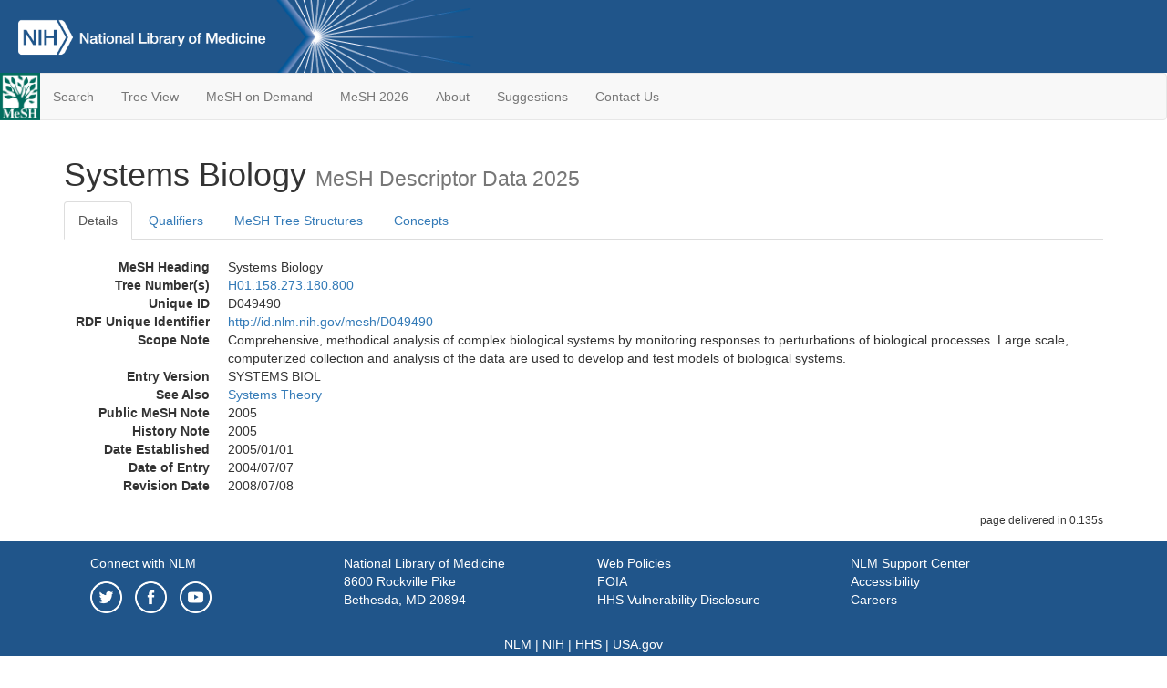

--- FILE ---
content_type: text/html; charset=utf-8
request_url: https://meshb-prev.nlm.nih.gov/record/ui?ui=D049490
body_size: 21011
content:
<!doctype html><html lang="en"><head>

<title>MeSH Browser</title>

<meta http-equiv="X-UA-Compatible" content="IE=Edge" />
<meta http-equiv="Pragma" content="no-cache">
<meta http-equiv="Expires" content="-1">

<link rel="stylesheet" href="/public/css/font-awesome.css">
<link rel="stylesheet" href="/public/css/bootstrap.css">
<link rel="stylesheet" href="/public/css/mongoMesh.css">
<link rel="icon" type="image/jpeg" href="/public/img/meshLogo.jpg">

<base href="/">

<script>
    if (document.domain != "localhost")
        document.domain = "nlm.nih.gov";
    var dcmsLinks = false,
        dcmsParam = dcmsLinks
                    ? function (sep) { return sep + "dcmsLinks=true"; }
                    : function (   ) { return ""                    ; };
</script>

<!-- Google Tag Manager -->
<script>(function(w,d,s,l,i){
        var _fullPath = window.location.href;
        var urlParams = _fullPath.slice(_fullPath.indexOf('?') + 1).split('&');
        var IsOpen = "false";
        if (urlParams != undefined && urlParams != null && urlParams != "") {
            IsOpen = urlParams[0].split("=")[1];
        }

        if (IsOpen == "false" || IsOpen == undefined || IsOpen != "true") {
            w[l]=w[l]||[];w[l].push({'gtm.start':
            new Date().getTime(),event:'gtm.js'});var f=d.getElementsByTagName(s)[0],
            j=d.createElement(s),dl=l!='dataLayer'?'&l='+l:'';j.async=true;j.src=
            'https://www.googletagmanager.com/gtm.js?id='+i+dl;f.parentNode.insertBefore(j,f);
        }
    })(window,document,'script','dataLayer','GTM-5QZ7KJZ');</script>
<!-- End Google Tag Manager -->

<!-- Google Tag Manager (noscript) -->
<noscript><iframe sandbox src="https://www.googletagmanager.com/ns.html?id=GTM-5QZ7KJZ"
                  height="0" width="0" style="display:none;visibility:hidden" title="googletagmanager"></iframe></noscript> 
<!-- End Google Tag Manager (noscript) -->

<script src="/public/js/elemUtil.js"></script>

<script src="/public/js/record.js"  ></script>
<script src="/public/js/treeDom.js" ></script>
</head><body>

<div>



    <header class="NLMheader">
        <a href="https://www.nlm.nih.gov/">
          <img height="80" alt="NLM Logo"
               src="https://www.nlm.nih.gov/images/NLM_White.png">
        </a>
        <!--<img class="starLogo"src="/public/img/NLM_Star.png" alt="NLM Star">-->
    </header>
<nav class="navbar navbar-default">

  <div class="container-fluid">

        <div class="navbar-header">

          <button class="navbar-toggle collapsed" type="button"
                  aria-expanded="false"
                  onclick="toggleCollapse('bs-example-navbar-collapse-1')">
                <span class="sr-only">Toggle navigation</span>
                <span class="icon-bar"></span>
                <span class="icon-bar"></span>
                <span class="icon-bar"></span>
            </button>
            <a class="navbar-brand" href="https://www.nlm.nih.gov/mesh/">
                <img id="meshNavbarLogo" src="/public/img/meshLogo.jpg" alt="MeSH Logo">
            </a>
        </div>

        <div id="bs-example-navbar-collapse-1" class="collapse navbar-collapse"
             aria-expanded="false">
            <ul class="nav navbar-nav">
                
                <li><a href="/" id="mainSearchButton">Search</a></li>
                <li><a href="/treeView">Tree View</a></li>
                <li><a href="/MeSHonDemand">MeSH on Demand</a> </li> <!--Delete the Span Tags after  a few months, once MeSH on Demand is no longer new-->
                <li><a href="https://meshb.nlm.nih.gov/" target="_blank">MeSH 2026</a></li>
                <li><a href="https://www.nlm.nih.gov/mesh/mbinfo.html" target="_blank">About</a></li>
                <li><a href="https://www.nlm.nih.gov/mesh/meshsugg.html" target="_blank">Suggestions</a> </li>
                <li><a href="https://support.nlm.nih.gov/support/create-case/" target="_blank">Contact Us</a></li>
            </ul>

        </div>

  </div>

</nav>

</div>

<div class="container">




<h1>Systems Biology <small>MeSH Descriptor            Data 2025</small></h1>

<ul class="nav nav-tabs">
    <li id="details" class="active"
        onclick="switchTab([ 'details', 'detailsTabContent' ])">
        <a class="fakeLink">Details</a></li>
    
        <li id="qualifiers"
            onclick="switchTab([ 'qualifiers', 'qualifiersTabContent' ])">
            <a class="fakeLink">Qualifiers</a></li>
        <li id="trees" onclick="switchTab([ 'trees', 'treesTabContent' ])">
            <a class="fakeLink">MeSH Tree Structures</a></li>
    
    <li id="concepts" onclick="switchTab([ 'concepts', 'conceptsTabContent' ])">
        <a class="fakeLink">Concepts</a></li>
</ul>



<div class="tab-content"><br>
<div id="detailsTabContent" class="tab-pane active">

    <dl id="descriptorDetails_SystemsBiology"
        class="dl-horizontal">

        <dt>MeSH Heading      </dt>

        <dd>Systems Biology</dd>

        
                    <dt>Tree Number(s)</dt>
                    
                        <dd><a id="treeNumber_0" onclick=
                               "switchTab([ 'trees', 'treesTabContent' ])"
                            >H01.158.273.180.800</a></dd>
                    

        <dt>Unique ID</dt><dd>D049490</dd>

        <dt>RDF Unique Identifier</dt>
        <dd><a href="https://id.nlm.nih.gov/mesh/D049490.html">
            http://id.nlm.nih.gov/mesh/D049490
        </a></dd>

        
                <span id="scopeNote">
                    <dt>Scope Note</dt><dd>Comprehensive, methodical analysis of complex biological systems by monitoring responses to perturbations of biological processes. Large scale, computerized collection and analysis of the data are used to develop and test models of biological systems.</dd>
                </span>
            
            <dt>Entry Version</dt><dd>SYSTEMS BIOL</dd>
        
                <dt>See Also</dt>
                
                    <dd><a id="seeAlso_SystemsTheory"
                           href="/record/ui?ui=D013598"
                        >Systems Theory</a></dd>
                
            <dt>Public MeSH Note</dt><dd>2005</dd>
        
            <dt>History Note</dt><dd>2005</dd>
        
        


        
                <dt>Date Established</dt>
                <dd>2005/01/01</dd>
            
                <dt>Date of Entry</dt>
                <dd>2004/07/07</dd>
            
                <dt>Revision Date</dt>
                <dd>2008/07/08</dd>
            

    </dl>

</div>

<div id="qualifiersTabContent" class="tab-pane">

    <dl class="dl-horizontal">

        
<br>

        
                <span id="allowableQualifiers"><dt>Allowable Qualifiers</dt><dd>
                <ul class="list-unstyled">
                    
                        <li class="q">
                        <a href="/record/ui?ui=Q000145">
                            classification
                            (CL)
                        </a></li>
                    
                        <li class="q">
                        <a href="/record/ui?ui=Q000191">
                            economics
                            (EC)
                        </a></li>
                    
                        <li class="q">
                        <a href="/record/ui?ui=Q000193">
                            education
                            (ED)
                        </a></li>
                    
                        <li class="q">
                        <a href="/record/ui?ui=Q000941">
                            ethics
                            (ES)
                        </a></li>
                    
                        <li class="q">
                        <a href="/record/ui?ui=Q000266">
                            history
                            (HI)
                        </a></li>
                    
                        <li class="q">
                        <a href="/record/ui?ui=Q000295">
                            instrumentation
                            (IS)
                        </a></li>
                    
                        <li class="q">
                        <a href="/record/ui?ui=Q000331">
                            legislation &amp; jurisprudence
                            (LJ)
                        </a></li>
                    
                        <li class="q">
                        <a href="/record/ui?ui=Q000379">
                            methods
                            (MT)
                        </a></li>
                    
                        <li class="q">
                        <a href="/record/ui?ui=Q000458">
                            organization &amp; administration
                            (OG)
                        </a></li>
                    
                        <li class="q">
                        <a href="/record/ui?ui=Q000592">
                            standards
                            (ST)
                        </a></li>
                    
                        <li class="q">
                        <a href="/record/ui?ui=Q000706">
                            statistics &amp; numerical data
                            (SN)
                        </a></li>
                    
                        <li class="q">
                        <a href="/record/ui?ui=Q000639">
                            trends
                            (TD)
                        </a></li>
                    
                </ul></dd></span>
            

    </dl>

</div><div id="treesTabContent" class="tab-pane">

    <ul class="treeItem">

        <li >
        <a id="tree_0_node_H01"
           
               href="/record/ui?ui=D010811"
           
        ><span>Natural Science Disciplines [H01]</span>
        </a>
        <ul class="treeItem">

        <li >
        <a id="tree_0_node_H01_158"
           
               href="/record/ui?ui=D001690"
           
        ><span>Biological Science Disciplines [H01.158]</span>
        </a>
        <ul class="treeItem">

        <li >
        <a id="tree_0_node_H01_158_273"
           
               href="/record/ui?ui=D001695"
           
        ><span>Biology [H01.158.273]</span>
        </a>
        <ul class="treeItem">

        <li >
        <a id="tree_0_node_H01_158_273_180"
           
               href="/record/ui?ui=D019295"
           
        ><span>Computational Biology [H01.158.273.180]</span>
        </a>
        <ul class="treeItem">

        <li >
        <a id="tree_0_node_H01_158_273_180_350"
           
               href="/record/ui?ui=D023281"
           
        ><span>Genomics [H01.158.273.180.350]</span>
        </a>
        
            <i id="plus_Genomics" onclick="openTree(this)"
               class="fa fa-plus-circle treeCollapseExpand fakeLink"
               >
            </i>
            <i id="minus_Genomics" onclick="closeTree(this)"
               class="fa fa-minus-circle treeCollapseExpand fakeLink"
               style="display: none">
            </i>
        
        </li>
    
        <li >
        <a id="tree_0_node_H01_158_273_180_475"
           
               href="/record/ui?ui=D000095763"
           
        ><span>Immunoinformatics [H01.158.273.180.475]</span>
        </a>
        
        </li>
    
        <li >
        <a id="tree_0_node_H01_158_273_180_599"
           
               href="/record/ui?ui=D055432"
           
        ><span>Metabolomics [H01.158.273.180.599]</span>
        </a>
        
            <i id="plus_Metabolomics" onclick="openTree(this)"
               class="fa fa-plus-circle treeCollapseExpand fakeLink"
               >
            </i>
            <i id="minus_Metabolomics" onclick="closeTree(this)"
               class="fa fa-minus-circle treeCollapseExpand fakeLink"
               style="display: none">
            </i>
        
        </li>
    
        <li >
        <a id="tree_0_node_H01_158_273_180_700"
           
               href="/record/ui?ui=D000080444"
           
        ><span>Phenomics [H01.158.273.180.700]</span>
        </a>
        
            <i id="plus_Phenomics" onclick="openTree(this)"
               class="fa fa-plus-circle treeCollapseExpand fakeLink"
               >
            </i>
            <i id="minus_Phenomics" onclick="closeTree(this)"
               class="fa fa-minus-circle treeCollapseExpand fakeLink"
               style="display: none">
            </i>
        
        </li>
    
        <li >
        <a id="tree_0_node_H01_158_273_180_800"
           
               href="/record/ui?ui=D049490"
           
        ><strong>Systems Biology [H01.158.273.180.800]</strong>
        </a>
        
            <i id="plus_Systems_Biology" onclick="openTree(this)"
               class="fa fa-plus-circle treeCollapseExpand fakeLink"
               style="display: none">
            </i>
            <i id="minus_Systems_Biology" onclick="closeTree(this)"
               class="fa fa-minus-circle treeCollapseExpand fakeLink"
               >
            </i>
        <ul class="treeItem">

        <li >
        <a id="tree_0_node_H01_158_273_180_800_500"
           
               href="/record/ui?ui=D000095028"
           
        ><span>Multiomics [H01.158.273.180.800.500]</span>
        </a>
        
        </li>
    
</ul>

        </li>
    
</ul>

        </li>
    
</ul>

        </li>
    
</ul>

        </li>
    
</ul>

        </li>
    
</ul>


</div>

<div id="conceptsTabContent" class="tab-pane">

    <button id="ExpandAll" class="btn btn-default btn-sm pull-right"
            onclick="toggleConcepts()">
        <span id="expandConcepts"                        >  Expand All</span>
        <span id="collapseConcepts" style="display: none">Collapse All</span>
    </button>

    

        <div>
        <span id="Nightwatch_cp_0_0"
              onclick="toggleCollapse('cp_0_0', 'Nightwatch_cp_0_0')">
        <a class="fakeLink"><b>
            Systems Biology
            <i>Preferred</i>
        </b></a></span>

        <div id="cp_0_0" class="collapse" style="display: none"
             aria-expanded="false">
        <dl class="dl-horizontal">

            <dt>Concept UI</dt><dd>M0464791</dd>

            
                <dt>Scope Note</dt><dd>Comprehensive, methodical analysis of complex biological systems by monitoring responses to perturbations of biological processes. Large scale, computerized collection and analysis of the data are used to develop and test models of biological systems.</dd>
            

            <dt>Terms</dt>

            

                <dd>
                <span id="Nightwatch_termName_0_0"
                      onclick="toggleCollapse('termName_0_0',
                                              'Nightwatch_termName_0_0')">
                    <a class="fakeLink"><b>Systems Biology</b></a></span>

                
                    <i>Preferred Term</i>
                

                <div id="termName_0_0" class="collapse"
                     style="display: none" aria-expanded="false">

                    <b class="conceptsTabTermHeading">Term UI</b>
                    T584186<br>

                    
                        <b class="conceptsTabTermHeading">Date</b>04/20/2004<br>
                    

                    <b class="conceptsTabTermHeading">LexicalTag</b>
                    NON<br>

                    
                        <b class="conceptsTabTermHeading">ThesaurusID</b>
                        NLM (2005)<br>
                    

                    <br>

                </div>

            </dd>

        </dl></div>

    </div>

</div></div>

<small class="pull-right">
    page delivered in 0.135s
</small>

</div>

<footer class="footer">
    <div class="container-fluid"><div class="container">
        <div class="row">
            <div class="col-md-3 col-sm-6">
                <p><a href="https://www.nlm.nih.gov/socialmedia/index.html">
                    Connect with NLM
                </a></p>
                <ul class="list-inline">
                    <li>
                    <a title="External link: please review our privacy policy."
                       href="https://twitter.com/NLM_NIH">
                        <img src="https://www.nlm.nih.gov/images/Twitter_W.svg"
                             alt="Twitter">
                    </a></li>
                    <li>
                    <a title="External link: please review our privacy policy."
                       href="https://www.facebook.com/nationallibraryofmedicine"
                    ><img src="https://www.nlm.nih.gov/images/Facebook_W.svg"
                          alt="Facebook">
                    </a></li>
                    <li>
                    <a title="External link: please review our privacy policy."
                       href="https://www.youtube.com/user/NLMNIH">
                        <img src="https://www.nlm.nih.gov/images/YouTube_W.svg"
                             alt="You Tube">
                    </a></li>
                </ul>
            </div>
            <div class="col-md-3 col-sm-6">
                <p>National Library of Medicine<br>
                    <a href="https://www.google.com/maps/place/8600+Rockville+Pike,+Bethesda,+MD+20894/@38.9959508,-77.101021,17z/data=!3m1!4b1!4m5!3m4!1s0x89b7c95e25765ddb:0x19156f88b27635b8!8m2!3d38.9959508!4d-77.0988323">
                        8600 Rockville Pike<br>
                        Bethesda, MD 20894
                    </a>
                </p>
            </div>
            <div class="col-md-3 col-sm-6">
                <p><a href="https://www.nlm.nih.gov/web_policies.html">
                    Web Policies
                </a><br>
                <a href="https://www.nih.gov/institutes-nih/nih-office-director/office-communications-public-liaison/freedom-information-act-office">
                    FOIA
                </a><br>
                <a href="https://www.hhs.gov/vulnerability-disclosure-policy/index.html">
                    HHS Vulnerability Disclosure
                </a></p>
            </div>
            <div class="col-md-3 col-sm-6">
                <p><a href=
                      "https://support.nlm.nih.gov?from=https://www.nlm.nih.gov/">
                    NLM Support Center
                </a><br>
                <a href="https://www.nlm.nih.gov/accessibility.html">
                    Accessibility
                </a><br>
                <a href="https://www.nlm.nih.gov/careers/careers.html">
                    Careers
                </a></p>
            </div>
        </div>
        <div class="row">
            <div class="col-lg-12">
              <p class="text-center"> <a href="https://www.nlm.nih.gov/">NLM</a> | <a href="https://www.nih.gov/">NIH</a> | <a href="https://www.hhs.gov/">HHS</a> | <a href="https://www.usa.gov/">USA.gov</a></p>
            </div>
        </div>
    </div></div>
<!--BEGIN QUALTRICS WEBSITE FEEDBACK SNIPPET-->
<script type='text/javascript'>
(function(){var g=function(e,h,f,g){
this.get=function(a){for(var a=a+"=",c=document.cookie.split(";"),b=0,e=c.length;b<e;b++){for(var d=c[b];" "==d.charAt(0);)d=d.substring(1,d.length);if(0==d.indexOf(a))return d.substring(a.length,d.length)}return null};
this.set=function(a,c){var b="",b=new Date;b.setTime(b.getTime()+6048E5);b="; expires="+b.toGMTString();document.cookie=a+"="+c+b+"; path=/; "};
this.check=function(){var a=this.get(f);if(a)a=a.split(":");else if(100!=e)"v"==h&&(e=Math.random()>=e/100?0:100),a=[h,e,0],this.set(f,a.join(":"));else return!0;var c=a[1];if(100==c)return!0;switch(a[0]){case "v":return!1;case "r":return c=a[2]%Math.floor(100/c),a[2]++,this.set(f,a.join(":")),!c}return!0};
this.go=function(){if(this.check()){var a=document.createElement("script");a.type="text/javascript";a.src=g;document.body&&document.body.appendChild(a)}};
this.start=function(){var t=this;"complete"!==document.readyState?window.addEventListener?window.addEventListener("load",function(){t.go()},!1):window.attachEvent&&window.attachEvent("onload",function(){t.go()}):t.go()};};
try{(new g(100,"r","QSI_S_ZN_cwOHfLkxRr4n4W2","https://zncwohflkxrr4n4w2-nlmenterprise.siteintercept.qualtrics.com/SIE/?Q_ZID=ZN_cwOHfLkxRr4n4W2")).start()}catch(i){}})();
</script><div id='ZN_cwOHfLkxRr4n4W2'><!--DO NOT REMOVE-CONTENTS PLACED HERE--></div>
<!--END WEBSITE FEEDBACK SNIPPET-->
</footer>

</body></html>



--- FILE ---
content_type: text/css; charset=UTF-8
request_url: https://meshb-prev.nlm.nih.gov/public/css/mongoMesh.css
body_size: 6403
content:
#shutdown-banner {
    display         : table-row;
    background-color: rgb(167, 47, 16);
    color           : white;
}

#shutdown-banner > * { display: table-cell }
#shutdown-banner > p { padding: 1em        }

#shutdown-banner a {
    color               : white;
    text-decoration-line: underline;
}

#shutdown-banner button {
    margin-right    : 1em;
    background-color: rgb(167, 47, 16);
    border-style    : solid;
    border-color    : white;
    border-radius   : 1em;
}

#searchDescriptorsForm {
    position: relative;
}
.verticalCenter {
    top: 50px;
}
#searchSettings{
    margin-top: 10px;
}
#searchSettings select, #searchSettings .form-group{
    height: 29px;
    padding: 0px;
    margin-left: 10px;
}

#searchSettings{
    float: right;
}

#searchSettings .form-group select{
    margin-bottom: 5px;
}

#resultsPageInfo, #totalPages{
    float: right;
}

#nrResults, #resultsPageInfo, #totalPages {
    position: relative;
    top: -18px;
}

.secondaryTerms{
    margin-left: 20px;
}

#meshNavbarLogo {
    height: 52px;
    margin: -16px;
}

#meshSearchLogo{
    height: 200px;
    margin-top: 30px;
    margin-bottom: -10px;
}

.conceptsTabTermHeading{
    display: inline-block;
    width: 90px;
}

.fakeLink{
    cursor: pointer;
}

#searchInChemicalFieldsCheckboxes{
    margin-left: 20px;
}
#searchInFreeTextCheckboxes{
    margin-left: 20px;
}
#searchInMainGroups{
    margin-left: 20px;
}
#searchRNAndRR{
    margin-left: 20px;
}

.treeCollapseExpand {
    color: #337ab7;
}



.loading:after {
    position:absolute;
    overflow: hidden;
    display: inline-block;
    vertical-align: bottom;
    -webkit-animation: ellipsis steps(4,end) 900ms infinite;
    animation: ellipsis steps(4,end) 900ms infinite;
    content: "\2026"; /* ascii code for the ellipsis character */
    width: 0px;
}

@keyframes ellipsis {
    to {
        width: 20px;
    }
}

@-webkit-keyframes ellipsis {
    to {
        width: 20px;
    }
}
@media print {
    a[href]:after {
        content: none !important;
    }
    to {
        width: 20px;
    }
    @page {
        size: auto;
        margin: 0;
    }
}

.treeItem{
    list-style-type: none;
}

.NLMheader {
    background-color:#20558a;
    background-image: url('/public/img/NLM_Star.png');
    background-size: 223px 80px;
    background-position: 300px;
    background-repeat: no-repeat;
}

header img { padding-left: 20px }

.navbar [role="alert"], .navbar [role="alert"] * {
    color: #fff;
    background-color: #dc3545;
    text-align: left;
}

.navbar [role="alert"] {
    padding: 2rem;
}

.navbar [role="alert"] img {
    float: left;
    margin-right: 2em;
}

.navbar [role="alert"] button {
    margin-top: 1rem;
    padding: 0rem 0.65rem;
    background-color: white;
    opacity: 0.5;
    border: 0;
    border-radius: 1.5rem;
    float: right;
}

.navbar [role="alert"] button span {
    background-color: white;
    color: black;
}

body > div { margin-bottom: 1em }
.disclaim em { text-decoration: underline }

footer                    { background-color: #20558a }
footer *, .footer a:hover { color           : #fff    }
footer img                { height          : 35px    }

footer .row {
    margin   : 1em;
    display  : flex;
    flex-wrap: wrap;
}

footer .col-lg-12 { width: 100% }

.error {
    color: #dc3545;
    text-align: center;
    font-size: 12pt;
    font-weight: bold;
}

#MODEntry{
    max-width:900px;
    min-height: 270px;
    font-family:'Ubuntu', Helvetica, Arial, sans-serif;
    background:#fff;
    border-radius:3px;
    line-height:2em;
    border:none;
    resize:none;
    box-shadow:0px 0px 5px 1px rgba(0,0,0,0.1);
}

* {
    -webkit-font-smoothing:antialiased !important;
}
#MODResult{
    /*Size needs to be dynamic with screen*/
    font-family:'Ubuntu', Helvetica, Arial, sans-serif;
    /*max-height: 900px;*/
    max-height: 600px;
    overflow-y: auto;
    border-radius:3px;
    line-height:2em;
    border:none;
    resize:none;
    min-height: 270px;
    box-shadow:0px 0px 5px 1px rgba(0,0,0,0.1);
    background: rgb(248, 248, 248);
    cursor: default;

}
.centerIconSpinner{
    display: block;
    width: 100%;
    text-align:center;
}

@media print {
    a[href]:after {
        content: none !important;
    }
    to {
        width: 20px;
    }
    @page {
        size: auto;
        margin: 0;
    }
}
.headerColor {
    background:#20558a;
}
.imageSize {
}

#meshSearchLogo{
    height:80px;
}

.MOD_Loading {
    position: fixed;
    left: 0;
    top: 0;
    width: 100%;
    height: 100%;
    background-color: rgba(0, 0, 0, 0.2);
    z-index: 100;
}

#loaderWhiteBg{
    margin: auto;
    height: 148px;
    width: 170px;
    background-color: rgba(255, 255, 255, 0.67);
    border-radius: 25px;
}
.mod_cmd_btn{
    box-shadow:0px 0px 5px 1px rgba(2,132,130,0.3);
    border:none;
    border-bottom-width: 0px;
    height: 50px;
    width: 100px;
}
.run-btn{
    border-radius: 5px 0px 0px 0px;
}

.help-btn{
    border-radius: 0px 5px 0px 0px;
}
.highlightedModTerm  {}
.modHighlight {
    background-color: lightblue;
    text-decoration: underline;

}

.redClass {
    color: red;

}
.pointer{

    cursor: pointer;
}
.fontHel{
    font-family:'Ubuntu', Helvetica, Arial, sans-serif;
}
@media only screen and (max-width: 1024px) {
    .resp1 {
        display: none;
    }
}
@media only screen and (min-width: 1024px) {
    .resp2 {
        display: none;
    }
}
.PMSFormat, .PMSFormat input{
    margin: 0px 0px 0px 0px;
}
#backToTop{
    background-color: #20558a;
    color: white;
    text-align: center;
    padding: 5px;
}

#searchResults a:visited {
    color: rgb(125, 125, 125)!important;;
}

.pmSearchColumn{width: 50%;}
.newMODAlert{
    display: inline-block;
    min-width: 10px;
    padding: 3px 7px;
    font-size: 12px;
    font-weight: 700;
    line-height: 1;
    color: #fff;
    text-align: center;
    white-space: nowrap;
    vertical-align: baseline;
    background-color: #d9534f;
    border-radius: 10px;
}

/* based on "popover" class in bootstrap.css */
.scope-note {
    width: 40ex;
    position: absolute;
    right: 100%;
    padding: 1em;
    border-style: solid;
    border-width: 1px;
    border-radius: 5px;
    border-color: silver;
    background-color: white;
    box-shadow: 0 5px 10px rgba(0,0,0,.2);
    font-family: Ubuntu, Helvetica, Arial, sans-serif;
    font-size: 14px;
    line-height: 1.5;
}
